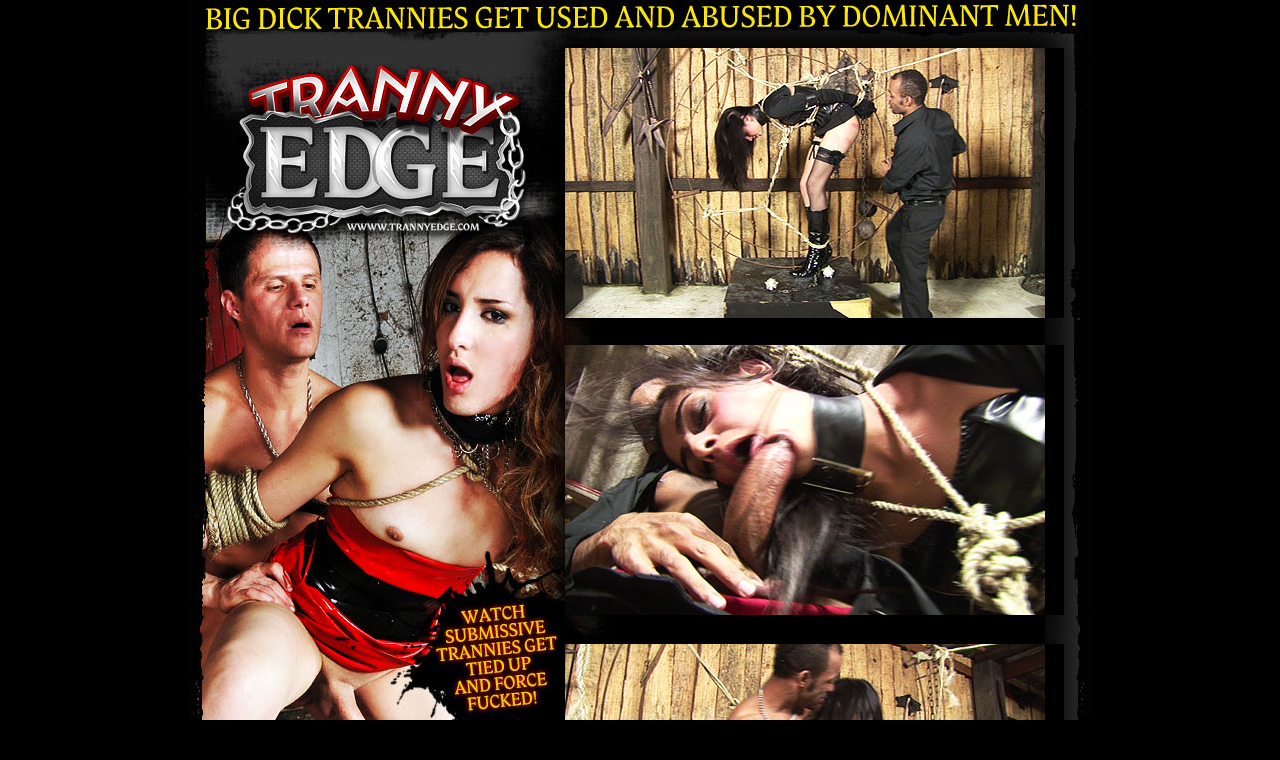

--- FILE ---
content_type: text/html
request_url: http://vids.freetrannygals.com/trannyedge/122c-bianca_armanni_1/?nats=NzkuNS4yLjIuMC4wLjAuMA
body_size: 5295
content:
<html>
<head>
<title>Tranny Edge - Free Video and Clips of Bianca</title>
<meta http-equiv="Content-Type" content="text/html; charset=iso-8859-1">
</head>
<body bgcolor="#000000" text="#FFFFFF" link="#FFFF00" vlink="#FFFF00" alink="#FFFF00" leftmargin="0" topmargin="0" marginwidth="0" marginheight="0">
<table width="900" border="0" align="center" cellpadding="0" cellspacing="0" id="Table_01">
	<tr>
		<td>
			<a href="http://in.trannyedge.com/track/NzkuNS4yLjIuMC4wLjAuMA"><img src="images/index_01.jpg" width="375" height="48" alt="" border="0"></a></td>
		<td colspan="4">
			<a href="http://in.trannyedge.com/track/NzkuNS4yLjIuMC4wLjAuMA"><img src="images/index_02.jpg" width="525" height="48" alt="" border="0"></a></td>
	</tr>
	<tr>
		<td>
			<img src="images/index_03.jpg" width="375" height="270" alt=""></td>
		<td colspan="2"><a href="vids/trannyedge_com_bianca_armanni_1-01.wmv"><img src="tns/001.jpg" alt="play preview" width="480" height="270" border="0" class="thumbs"></a></td>
		<td bgcolor="#000000"><img src="images/spacer.gif" width="1" height="1"></td>
		<td>
			<img src="images/index_06.jpg" width="26" height="270" alt=""></td>
	</tr>
	<tr>
		<td colspan="2">
			<img src="images/index_07.jpg" width="423" height="27" alt=""></td>
		<td bgcolor="#000000"><img src="images/spacer.gif" width="1" height="1"></td>
		<td colspan="2">
			<img src="images/index_09.gif" width="45" height="27" alt=""></td>
	</tr>
	<tr>
		<td>
			<img src="images/index_10.jpg" width="375" height="270" alt=""></td>
		<td colspan="2"><a href="vids/trannyedge_com_bianca_armanni_1-02.wmv"><img src="tns/002.jpg" alt="play preview" width="480" height="270" border="0" class="thumbs"></a></td>
		<td bgcolor="#000000"><img src="images/spacer.gif" width="1" height="1"></td>
		<td>
			<img src="images/index_13.jpg" width="26" height="270" alt=""></td>
	</tr>
	<tr>
		<td>
			<img src="images/index_14.jpg" width="375" height="29" alt=""></td>
		<td>
			<img src="images/index_15.jpg" width="48" height="29" alt=""></td>
		<td bgcolor="#000000"><img src="images/spacer.gif" width="1" height="1"></td>
		<td colspan="2">
			<img src="images/index_17.gif" width="45" height="29" alt=""></td>
	</tr>
	<tr>
		<td>
			<img src="images/index_18.jpg" width="375" height="270" alt=""></td>
		<td colspan="2"><a href="vids/trannyedge_com_bianca_armanni_1-03.wmv"><img src="tns/003.jpg" alt="play preview" width="480" height="270" border="0" class="thumbs"></a></td>
		<td bgcolor="#000000"><img src="images/spacer.gif" width="1" height="1"></td>
		<td>
			<img src="images/index_21.jpg" width="26" height="270" alt=""></td>
	</tr>
	<tr>
		<td>
			<img src="images/index_22.jpg" width="375" height="31" alt=""></td>
		<td>
			<img src="images/index_23.jpg" width="48" height="31" alt=""></td>
		<td width="432" height="31" bgcolor="#000000"><img src="images/spacer.gif" width="1" height="1"></td>
		<td colspan="2">
			<img src="images/index_25.gif" width="45" height="31" alt=""></td>
	</tr>
	<tr>
		<td>
			<img src="images/index_26.jpg" width="375" height="270" alt=""></td>
		<td colspan="2"><a href="vids/trannyedge_com_bianca_armanni_1-04.wmv"><img src="tns/004.jpg" alt="play preview" width="480" height="270" border="0" class="thumbs"></a></td>
		<td bgcolor="#000000"><img src="images/spacer.gif" width="19" height="1"></td>
		<td>
			<img src="images/index_29.jpg" width="26" height="270" alt=""></td>
	</tr>
	<tr>
		<td colspan="5" background="images/index_30.gif"><img src="images/spacer.gif" width="1" height="22"></td>
	</tr>
	<tr>
		<td colspan="5">
			<a href="http://in.trannyedge.com/track/NzkuNS4yLjIuMC4wLjAuMA"><img src="images/index_31.gif" alt="" width="900" height="89" border="0"></a></td>
	</tr>
	<tr>
		<td height="200" colspan="5" background="images/index_32.gif">
		  <table width="900" border="0" cellspacing="0" cellpadding="0">
            <tr><td height="50" colspan="5" align="center">
	<font size="5" color="#FFFF00" face="Verdana, Arial, Helvetica, sans-serif">CHECK OUT THE LATEST TRANNY EDGE UPDATES</font>
			</td>
            </tr>
            <tr>
              <td width="30"></td>
              <td width="400" height="200" bgcolor="#313131"><a href="http://in.trannyedge.com/track/NzkuNS4yLjIuMC4wLjAuMA"><img src='images/bruna_rodrigues_1.jpg' width="400" height="180" border="0"></a></td>
              <td width="40"></td>
              <td width="400" height="200" bgcolor="#313131"><a href="http://in.trannyedge.com/track/NzkuNS4yLjIuMC4wLjAuMA"><img src='images/tamara_ferreira_1.jpg' width="400" height="180" border="0"></a></td>
              <td width="30"></td>
            </tr>
          </table></td>
	</tr>
	<tr>
		<td colspan="5">
			<img src="images/index_33.gif" width="900" height="41" alt=""></td>
	</tr>
	<tr>
		<td colspan="5" align="center" bgcolor="#010101"><font size="2" face="Verdana, Arial, Helvetica, sans-serif">All models herein were at least 18 years of age when depicted<br>
            <a href="http://www.trannyedge.com/18usc2257.php" target="_blank">18 U.S.C. 2257 Record-Keeping Requirements Compliance Statement</a><br>
Copyright TrannyEdge.com, All Rights Reserved.</font></td>
	</tr>
</table>
</body>
</html>